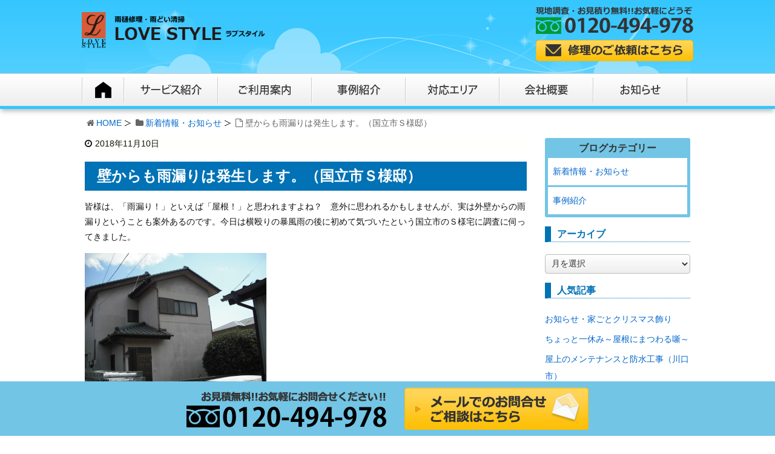

--- FILE ---
content_type: text/html; charset=UTF-8
request_url: https://www.lo-style.com/2025/
body_size: 6470
content:
<!DOCTYPE html><html lang="ja"><head><meta charset="UTF-8" /><meta http-equiv="X-UA-Compatible" content="IE=edge" /><meta name="viewport" content="width=device-width, initial-scale=1"><link type="text/css" media="all" href="https://www.lo-style.com/wp-content/cache/autoptimize/css/autoptimize_865464f1847e7ffcc2666fbddb47b982.css" rel="stylesheet" /><title>壁からも雨漏りは発生します。（国立市Ｓ様邸）｜LOVE STYLE</title><meta name="description" content="皆様は、「雨漏り！」といえば「屋根！」と思われますよね？　意外に思われるかもしませんが、実は外壁からの雨漏りということも案外あるのです。今日は横殴りの暴風雨の後に初めて気づいたという国立市のＳ様宅に調査に伺ってきました。ところで、外壁からの雨漏りはどんな状態で気付くのでしょうか？①外から見た場合・・・外壁タイ"/><meta name="robots" content="noodp"/><link rel="canonical" href="https://www.lo-style.com/2025/" /><link rel="pingback" href="https://www.lo-style.com/xmlrpc.php" /><link rel="alternate" type="application/rss+xml" title="LOVE STYLE RSS Feed" href="https://www.lo-style.com/feed/" /><link rel="alternate" type="application/atom+xml" title="LOVE STYLE Atom Feed" href="https://www.lo-style.com/feed/atom/" /><link rel="icon" href="https://www.lo-style.com/wp-content/themes/wpthkch/images/favicon.ico" /><link rel="apple-touch-icon-precomposed" href="https://www.lo-style.com/wp-content/themes/wpthkch/images/apple-touch-icon-precomposed.png" /> <noscript><link rel="stylesheet" id="async-css" href="//www.lo-style.com/wp-content/themes/wpthk/style.async.min.css" media="all" /></noscript> <script src="//www.lo-style.com/wp-includes/js/jquery/jquery.js"></script> <link rel="https://api.w.org/" href="https://www.lo-style.com/wp-json/" /><link rel="alternate" type="application/json+oembed" href="https://www.lo-style.com/wp-json/oembed/1.0/embed?url=https%3A%2F%2Fwww.lo-style.com%2F2025%2F" /><link rel="alternate" type="text/xml+oembed" href="https://www.lo-style.com/wp-json/oembed/1.0/embed?url=https%3A%2F%2Fwww.lo-style.com%2F2025%2F&#038;format=xml" /> <script>//

					var sampling_active = 0;
					var sampling_rate   = 100;
					var do_request = false;

					if ( !sampling_active ) {
						do_request = true;
					} else {
						var num = Math.floor(Math.random() * sampling_rate) + 1;
						do_request = ( 1 === num );
					}

					if ( do_request ) {

						// Create XMLHttpRequest object and set variables
						var xhr = ( window.XMLHttpRequest )
						  ? new XMLHttpRequest()
						  : new ActiveXObject( "Microsoft.XMLHTTP" ),
						url = "https://www.lo-style.com/wp-admin/admin-ajax.php",
						params = "action=update_views_ajax&token=6c881f4545&wpp_id=2025";
						// Set request method and target URL
						xhr.open( "POST", url, true );
						// Set request header
						xhr.setRequestHeader( "Content-type", "application/x-www-form-urlencoded" );
						// Hook into onreadystatechange
						xhr.onreadystatechange = function() {
							if ( 4 === xhr.readyState && 200 === xhr.status ) {
								if ( window.console && window.console.log ) {
									window.console.log( xhr.responseText );
								}
							}
						};
						// Send request
						xhr.send( params );

					}

				//</script> <script>window._wpemojiSettings = {"baseUrl":"https:\/\/s.w.org\/images\/core\/emoji\/72x72\/","ext":".png","source":{"concatemoji":"https:\/\/www.lo-style.com\/wp-includes\/js\/wp-emoji-release.min.js"}};
			!function(a,b,c){function d(a){var c,d=b.createElement("canvas"),e=d.getContext&&d.getContext("2d");return e&&e.fillText?(e.textBaseline="top",e.font="600 32px Arial","flag"===a?(e.fillText(String.fromCharCode(55356,56806,55356,56826),0,0),d.toDataURL().length>3e3):"diversity"===a?(e.fillText(String.fromCharCode(55356,57221),0,0),c=e.getImageData(16,16,1,1).data.toString(),e.fillText(String.fromCharCode(55356,57221,55356,57343),0,0),c!==e.getImageData(16,16,1,1).data.toString()):("simple"===a?e.fillText(String.fromCharCode(55357,56835),0,0):e.fillText(String.fromCharCode(55356,57135),0,0),0!==e.getImageData(16,16,1,1).data[0])):!1}function e(a){var c=b.createElement("script");c.src=a,c.type="text/javascript",b.getElementsByTagName("head")[0].appendChild(c)}var f,g;c.supports={simple:d("simple"),flag:d("flag"),unicode8:d("unicode8"),diversity:d("diversity")},c.DOMReady=!1,c.readyCallback=function(){c.DOMReady=!0},c.supports.simple&&c.supports.flag&&c.supports.unicode8&&c.supports.diversity||(g=function(){c.readyCallback()},b.addEventListener?(b.addEventListener("DOMContentLoaded",g,!1),a.addEventListener("load",g,!1)):(a.attachEvent("onload",g),b.attachEvent("onreadystatechange",function(){"complete"===b.readyState&&c.readyCallback()})),f=c.source||{},f.concatemoji?e(f.concatemoji):f.wpemoji&&f.twemoji&&(e(f.twemoji),e(f.wpemoji)))}(window,document,window._wpemojiSettings);</script> </head><body class="single single-post postid-2025 single-format-standard"><div id="header"><header><div id="head-in"><div class="head-cover"><div class="info"><p id="site-logo"><a href="https://www.lo-style.com/" rel="home"><img src="/img/default/logo.png" alt="雨樋修理・雨どい清掃｜LOVE STYLE" width="303" height="60" /></a></p><div class="contact"><p class="pc-sub"><span class="tel-num"><img src="/img/default/h-tel.png" alt="現地調査・お見積り無料！ お気軽にどうぞ　フリーダイヤル：0120-494-978" width="260" height="46" /></span><a href="https://www.lo-style.com/form/"><img src="/img/default/h-mail.png" alt="修理のご依頼はこちら" width="260" height="35" /></a></p><p class="sp-sub"><a href="https://www.lo-style.com/form/"><img height="70" src="/img/default/sp-mail.png" alt="修理のご依頼" /></a><span class="tel-num"><img height="70" src="/img/default/sp-tel.png" alt="TEL：0120-494-978" /></span><a class="mobi-menu" href="#"><img height="70" src="/img/default/sp-menu.png" alt="メニュー" /></a></p></div></div></div><nav><div id="nav"><div id="gnavi"><div id="sidr" class="menu"><ul><li class="mobi-menu"><a class="mobi-menu" href="#">メニューを閉じる</a></li><li><a href="https://www.lo-style.com/" data-label="HOME"><img width="70" height="53" alt="HOME" src="/img/default/home.png" /></a></li><li><span data-label="サービス紹介"><img width="155" height="53" alt="サービス紹介" src="/img/default/service.png" /></span><ul><li><a href="https://www.lo-style.com/amadoi/">雨樋修理・点検・掃除</a></li><li><a href="https://www.lo-style.com/roof/">屋根塗装・葺き替え</a></li><li><a href="https://www.lo-style.com/wall/">外壁塗装</a></li></ul></li><li><span data-label="ご利用案内"><img width="155" height="53" alt="ご利用案内" src="/img/default/guide.png" /></span><ul><li><a href="https://www.lo-style.com/flow/">施工までの流れ</a></li><li><a href="https://www.lo-style.com/hoken/">火災保険での修理について</a></li><li><a href="https://www.lo-style.com/loan/">住宅リフォームローンについて</a></li><li><a href="https://www.lo-style.com/qa/">よくある質問</a></li></ul></li><li><a href="https://www.lo-style.com/category/example/" data-label="事例紹介"><img width="155" height="53" alt="事例紹介" src="/img/default/results.png" /></a></li><li><a href="https://www.lo-style.com/area/" data-label="対応エリア"><img width="155" height="53" alt="対応エリア" src="/img/default/area.png" /></a></li><li><a href="https://www.lo-style.com/company/" data-label="会社概要"><img width="155" height="53" alt="会社概要" src="/img/default/company.png" /></a></li><li><span data-label="お知らせ"><img width="155" height="53" alt="お知らせ" src="/img/default/info.png" /></span><ul><li class="cat-item cat-item-1"><a href="https://www.lo-style.com/category/topics/" >新着情報・お知らせ</a></li></ul></li></ul></div></div></div><ul class="sub-nav"><li><a href="https://www.lo-style.com/form/"><i class="fa fa-envelope" aria-hidden="true"></i><br />メール</a></li><li><span class="tel-num"><i class="fa fa-phone-square" aria-hidden="true"></i><br />電話</span></li></ul></nav></div></header></div><div id="breadcrumb"><ol><li class="first"><i class="fa fa-home fa-fw"></i><a href="https://www.lo-style.com/">HOME</a></li><li><i class="fa fa-folder fa-fw"></i><a href="https://www.lo-style.com/category/topics/">新着情報・お知らせ</a></li><li><i class="fa fa-file-o fa-fw"></i>壁からも雨漏りは発生します。（国立市Ｓ様邸）</li></ol></div> <script type="application/ld+json">{
  "@context": "http://schema.org",
  "@type": "BreadcrumbList",
  "itemListElement":
  [
    {
      "@type": "ListItem",
      "position": 1,
      "item":
      {
        "@id": "https://www.lo-style.com/",
        "name": "HOME"
      }
    }
                          ,{
        "@type": "ListItem",
        "position": 2,
        "item":
        {
          "@id": "https://www.lo-style.com/category/topics/",
          "name": "新着情報・お知らせ"
        }
      }
    ]
}</script> <div class="container"><div id="primary" class="clearfix"><div id="main"><main><div id="contents"><div id="core" class="pcore"><article><div id="post-2025" class="post post-2025 type-post status-publish format-standard category-topics"><p class="meta"><i class="fa fa-clock-o"></i><span class="date published"><time class="entry-date updated" datetime="2018-11-10T12:09:08+00:00">2018年11月10日</time></span></p><h1 class="entry-title">壁からも雨漏りは発生します。（国立市Ｓ様邸）</h1><p class="txt-c"><a href="" rel="lightbox"></a></p><p>皆様は、「雨漏り！」といえば「屋根！」と思われますよね？　意外に思われるかもしませんが、実は外壁からの雨漏りということも案外あるのです。今日は横殴りの暴風雨の後に初めて気づいたという国立市のＳ様宅に調査に伺ってきました。</p><p><a href="https://www.lo-style.com/wp-content/uploads/2018/11/DSCF5002.jpg" rel="lightbox[2025]"><img loading="lazy" class="alignnone size-medium wp-image-2031" src="https://www.lo-style.com/wp-content/uploads/2018/11/DSCF5002-medium.jpg" alt="DSCF5002" width="300" height="225" srcset="https://www.lo-style.com/wp-content/uploads/2018/11/DSCF5002-medium.jpg 300w, https://www.lo-style.com/wp-content/uploads/2018/11/DSCF5002-thumb530.jpg 530w, https://www.lo-style.com/wp-content/uploads/2018/11/DSCF5002-thumb565.jpg 565w, https://www.lo-style.com/wp-content/uploads/2018/11/DSCF5002.jpg 640w" sizes="(max-width: 300px) 100vw, 300px" /></a></p><p>ところで、外壁からの雨漏りはどんな状態で気付くのでしょうか？</p><p>①外から見た場合・・・外壁タイルやサイディングの剥がれ、外壁及びベランダに入った亀裂。</p><p>②室内から見た場合・・・天井のシミ、窓枠のシミ、壁紙の剥がれ・亀裂。</p><p>先日、霧避け庇の記事でも少し触れましたが、屋根の軒が短いと、雨水が直接壁を流れるので外壁の劣化が早まってしまいます。また、雨樋の機能が弱まると、雨水が外壁を伝うことになり、やはり外壁の劣化を早めます。</p><p>なかには様々な要因が複合的に絡んでいる場合もあり、修理をしたのに度々同じ現象が起きてしまうというのはこのようなケースであって、「雨漏り」の発生個所を特定するのはとても難しいものになります。</p><p>気になる箇所を発見されたときは、自己判断なさらずプロにご相談ください。下見調査やお見積りは無料ですので、どうぞお気軽にご連絡ください。</p><p>メールアドレス　<a href="https://www.lovestyle-tokyo.com/form/" class="external"><u><span style="color: #0066cc">https://www.lovestyle-tokyo.com/form/</span></u></a></p><p>フリーダイヤル　0120ｰ494ｰ978</p><p>&nbsp;</p><div class="clearfix"></div><hr /></div></article></div></div></main></div><div class="sidebar"><div id="side"><aside><div id="side-fixed"><div id="text-15" class="widget widget_text"><div class="textwidget"><div class="s-blog"><h3>ブログカテゴリー</h3><ul><li class="cat-item cat-item-1"><a href="https://www.lo-style.com/category/topics/" >新着情報・お知らせ</a></li><li class="cat-item cat-item-4"><a href="https://www.lo-style.com/category/example/" >事例紹介</a></li></ul></div></div></div><div id="archives-2" class="widget widget_archive"><h3 class="side-title">アーカイブ</h3> <label class="screen-reader-text" for="archives-dropdown-2">アーカイブ</label> <select id="archives-dropdown-2" name="archive-dropdown" onchange='document.location.href=this.options[this.selectedIndex].value;'><option value="">月を選択</option><option value='https://www.lo-style.com/date/2019/03/'> 2019年3月</option><option value='https://www.lo-style.com/date/2019/02/'> 2019年2月</option><option value='https://www.lo-style.com/date/2019/01/'> 2019年1月</option><option value='https://www.lo-style.com/date/2018/12/'> 2018年12月</option><option value='https://www.lo-style.com/date/2018/11/'> 2018年11月</option><option value='https://www.lo-style.com/date/2018/10/'> 2018年10月</option><option value='https://www.lo-style.com/date/2018/09/'> 2018年9月</option><option value='https://www.lo-style.com/date/2018/08/'> 2018年8月</option><option value='https://www.lo-style.com/date/2018/07/'> 2018年7月</option><option value='https://www.lo-style.com/date/2018/06/'> 2018年6月</option><option value='https://www.lo-style.com/date/2018/05/'> 2018年5月</option><option value='https://www.lo-style.com/date/2018/04/'> 2018年4月</option><option value='https://www.lo-style.com/date/2018/03/'> 2018年3月</option><option value='https://www.lo-style.com/date/2018/02/'> 2018年2月</option><option value='https://www.lo-style.com/date/2017/12/'> 2017年12月</option><option value='https://www.lo-style.com/date/2017/09/'> 2017年9月</option><option value='https://www.lo-style.com/date/2017/08/'> 2017年8月</option> </select></div><div id="wpp-2" class="widget popular-posts"><h3 class="side-title">人気記事</h3><ul class="wpp-list"><li><a href="https://www.lo-style.com/2134/" title="お知らせ・家ごとクリスマス飾り" class="wpp-post-title" target="_self">お知らせ・家ごとクリスマス飾り</a></li><li><a href="https://www.lo-style.com/2047/" title="ちょっと一休み～屋根にまつわる噺～" class="wpp-post-title" target="_self">ちょっと一休み～屋根にまつわる噺～</a></li><li><a href="https://www.lo-style.com/1677/" title="屋上のメンテナンスと防水工事（川口市）" class="wpp-post-title" target="_self">屋上のメンテナンスと防水工事（川口市）</a></li></ul></div><div id="text-9" class="widget widget_text"><div class="textwidget"><div class="s-serv-menu"><h3>サービス紹介</h3><ul><li class="amadoi"><a href="https://www.lo-style.com/amadoi/">雨樋修理・交換・点検</a></li><li class="roof"><a href="https://www.lo-style.com/roof/">屋根塗装・葺き替え</a></li><li class="wall"><a href="https://www.lo-style.com/wall/">外壁塗装</a></li></ul></div></div></div></div></aside></div></div></div><div class="clearfix"></div></div><div id="footer"><footer><div id="foot-in"><ul class="tree"><li> <span class="bough"><i class="fa fa-caret-square-o-right" aria-hidden="true"></i> LOVE STYLE</span><ul><li><a href="https://www.lo-style.com/">HOME</a></li><li><a href="https://www.lo-style.com/company/">会社概要</a></li><li><a href="https://www.lo-style.com/form/">お問合わせ</a></li><li><a href="https://www.lo-style.com/policy/">プライバシーポリシー</a></li><li><a href="https://www.lo-style.com/sitemap/">サイトマップ</a></li></ul></li><li> <span class="bough"><i class="fa fa-caret-square-o-right" aria-hidden="true"></i> サービス紹介</span><ul><li><a href="https://www.lo-style.com/amadoi/">雨樋修理・交換・点検</a></li><li><a href="https://www.lo-style.com/roof/">屋根塗装・葺き替え</a></li><li><a href="https://www.lo-style.com/wall/">外壁塗装</a></li></ul> <span class="bough"><i class="fa fa-caret-square-o-right" aria-hidden="true"></i> BLOG</span><ul><li class="cat-item cat-item-1"><a href="https://www.lo-style.com/category/topics/" >新着情報・お知らせ</a></li><li class="cat-item cat-item-4"><a href="https://www.lo-style.com/category/example/" >事例紹介</a></li></ul></li><li> <span class="bough"><i class="fa fa-caret-square-o-right" aria-hidden="true"></i> ご利用案内</span><ul><li><a href="https://www.lo-style.com/area/">対応エリア</a></li><li><a href="https://www.lo-style.com/flow/">施工までの流れ</a></li><li><a href="https://www.lo-style.com/hoken/">火災保険での修理について</a></li><li><a href="https://www.lo-style.com/loan/">住宅リフォームローンについて</a></li><li><a href="https://www.lo-style.com/qa/">よくある質問</a></li></ul></li><li><div class="f-company"> <span>雨樋修理LOVE STYLE</span> <span>〒156-0056<br />東京都世田谷区八幡山3-22-25</span> <span>フリーダイヤル：<span class="tel-num">0120-494-978</span></span> <span>TEL：<span class="tel-num2">03-5357-8242</span></span> <span>FAX：03-5357-8243</span></div></li></ul><p class="copy">Copyright&copy;LOVE STYLE All Rights Reserved.</p></div><p id="f-bar"><span class="tel-num"><img height="60" src="/img/default/f-tel.png" alt="電話受付" /></span><a href="https://www.lo-style.com/form/"><img height="60" src="/img/default/f-mail.png" alt="メールでのご依頼・お問合わせはこちら" /></a></p></footer></div><div id="page-top"><i class="fa fa-caret-square-o-up"></i><span class="ptop"> PAGE TOP</span></div> <script>jQuery(function($) {
    var w = $(window).width();
    var x = 730;
    if (w < x) {
      $(document).ready(function() {
        $(".bough").click(function() {
          $(this).next("ul").toggle("slow");
          if ($(this).is(".open")) {
            $(this).removeClass("open");
          } else {
            $(this).addClass("open")
          }
        })
      });
      $(".bough").next("ul").hide();
    }
  });</script> <script>(function() {
    var acclog_cgi_url = "/cgi/acc/acclog.cgi";
    create_beacon();

    function create_beacon() {
      var img = document.createElement("img");
      img.src = acclog_cgi_url + "?referrer=" + document.referrer + "&width=" + screen.width + "&height=" + screen.height + "&color=" + screen.colorDepth + "&epoch=" + new Date().getTime();
    }
  })();</script> <script>var tocplus = {"visibility_show":"\u8868\u793a","visibility_hide":"\u975e\u8868\u793a","width":"100%"};</script> <script>var JQLBSettings = {"fitToScreen":"1","resizeSpeed":"400","displayDownloadLink":"0","navbarOnTop":"0","loopImages":"","resizeCenter":"","marginSize":"0","linkTarget":"","help":"","prevLinkTitle":"previous image","nextLinkTitle":"next image","prevLinkText":"\u00ab Previous","nextLinkText":"Next \u00bb","closeTitle":"close image gallery","image":"Image ","of":" of ","download":"Download","jqlb_overlay_opacity":"80","jqlb_overlay_color":"#000000","jqlb_overlay_close":"1","jqlb_border_width":"10","jqlb_border_color":"#ffffff","jqlb_border_radius":"0","jqlb_image_info_background_transparency":"100","jqlb_image_info_bg_color":"#ffffff","jqlb_image_info_text_color":"#000000","jqlb_image_info_text_fontsize":"10","jqlb_show_text_for_image":"1","jqlb_next_image_title":"next image","jqlb_previous_image_title":"previous image","jqlb_next_button_image":"https:\/\/www.lo-style.com\/wp-content\/plugins\/wp-lightbox-2\/styles\/images\/next.gif","jqlb_previous_button_image":"https:\/\/www.lo-style.com\/wp-content\/plugins\/wp-lightbox-2\/styles\/images\/prev.gif","jqlb_maximum_width":"","jqlb_maximum_height":"","jqlb_show_close_button":"1","jqlb_close_image_title":"close image gallery","jqlb_close_image_max_heght":"22","jqlb_image_for_close_lightbox":"https:\/\/www.lo-style.com\/wp-content\/plugins\/wp-lightbox-2\/styles\/images\/closelabel.gif","jqlb_keyboard_navigation":"1","jqlb_popup_size_fix":"0"};</script> <script type="text/javascript" defer src="https://www.lo-style.com/wp-content/cache/autoptimize/js/autoptimize_159a5c2c1b290b7cab5f2bac243dcf6a.js"></script></body></html><!-- WP Fastest Cache file was created in 0.17512202262878 seconds, on 21-01-26 17:50:12 -->

--- FILE ---
content_type: text/html; charset=UTF-8
request_url: https://www.lo-style.com/wp-admin/admin-ajax.php
body_size: -106
content:
WPP: OK. Execution time: 0.001303 seconds